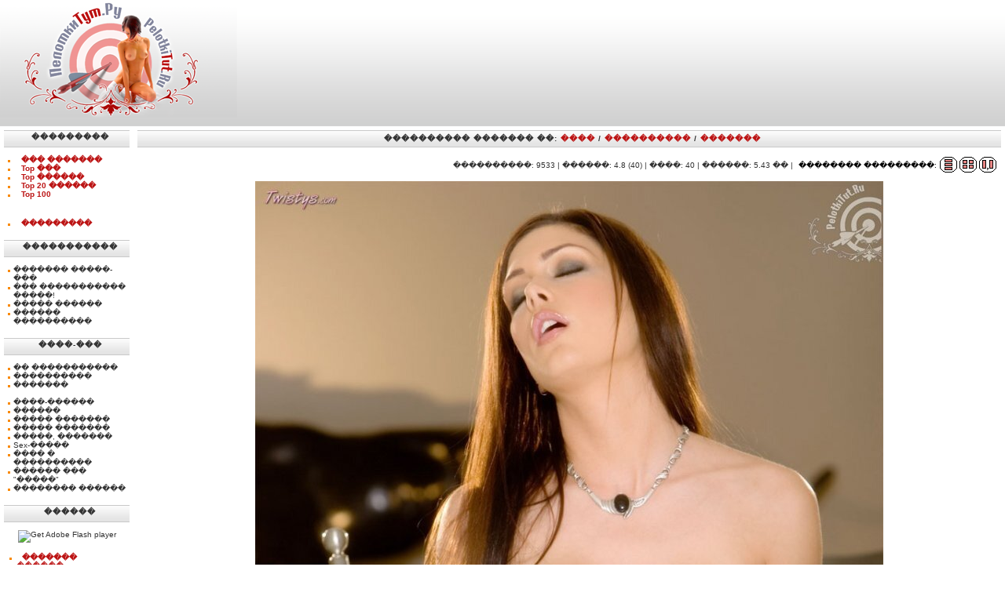

--- FILE ---
content_type: text/html; charset=utf-8
request_url: https://pelotkitut.ru/component/option,com_rsg2/Itemid,3/page,inline/catid,1065/id,0/limit,1/limitstart,24/
body_size: 4011
content:
<?xml version="1.0" encoding="windows-1251"?>
<!DOCTYPE html>
<html>
<head>
  <title>������� ������� 1065. ����������.�� - ������ ������� �������! ������ ������������ � ����� ����������� ����������� �������!</title>
  <meta name="description" content="�������, �������, �������, �����, ����, �����, �������, �������� �������, ����, �����, ��� ������, ����������, ��������, �������, ����, �����, ������, ������, ��������, ������, ���������, �����, ���������">
  <meta name="keywords" content="�������, �������, �������, �����, ����, �����, �������, �������� �������, ����, �����, ��� ������, ����������, ��������, �������, ����, �����, ������, ������, ��������, ������, ���������, �����, ���������">
  <base href="/">
  <link rel="shortcut icon" href="/images/favicon.ico">
  <meta http-equiv="Content-Type" content="text/html; charset=utf-8">
  <link rel="stylesheet" href="/templates/default/css/template_css.css" type="text/css">
  <link rel="shortcut icon" href="/templates/pelotkitut.ru/favicon.ico">
  <link rel="alternate" title="����������.�� - ������ ������� �������! ������ ������������ � ����� ����������� ����������� �������!" href="/index2.php?option=com_rss&no_html=1" type="application/rss+xml">
  <link href="/components/com_rsg2/templates/tablesTZP/css/template.css" rel="stylesheet" type="text/css">
</head>
<body>       
        
        <!--check code--><div id='check_code'></div><br /><!--articles code--><script async="async" src="https://w.uptolike.com/widgets/v1/zp.js?pid=lf672d1cf2d7981ed5247e9df85184abbc99db46ca" type="text/javascript"></script>
  <center>
    <table width="100%" border="0" align="center" cellpadding="0" cellspacing="0">
      <tr>
        <td>
          <table background="templates/default/images/1x150.png" width="100%" height="150" border="0" align="center" cellpadding="0" cellspacing="0">
            <tr>
              <td valign="center" align="right">
                <div align="right">
                  <table cellpadding="0" cellspacing="0" class="moduletable">
                    <tr>
                      <td>
                        <div width="100%" align="right" style="padding-right: 20px;">
                          <object type="application/x-shockwave-flash" data="http://pelotkitut.ru/images/b/1-728x90.swf" width="728" height="90">
                            <param name="movie" value="http://pelotkitut.ru/images/b/1-728x90.swf">
                          </object>
                        </div>
                      </td>
                    </tr>
                  </table>
                </div>
              </td>
            </tr>
          </table>
          <div class="title" style="position:absolute; left:250px; top:14px; z-index:7;"></div>
          <div style="position:absolute; left:0px; top:0px; z-index:5;">
            <a href="/"><img src="templates/default/images/logo.png"></a>
          </div>
        </td>
      </tr>
      <tr>
        <td>
          <table width="100%" border="0" align="center" cellpadding="0" cellspacing="0">
            <tr>
              <td>
                <table width="100%" border="0" cellpadding="0" cellspacing="0" bgcolor="#FFFFFF">
                  <tr>
                    <td valign="top" style="padding-top: 5px; padding-left: 5px;padding-right: 5px;">
                      <table cellpadding="0" cellspacing="0" class="moduletable">
                        <tr>
                          <th valign="top">���������</th>
                        </tr>
                        <tr>
                          <td>
                            <table cellpadding="0" cellspacing="0" width="100%" border="0">
                              <tbody>
                                <tr valign="top">
                                  <td style="padding:0;" width="7"><img src="templates/default/images/or_bullet.gif" width="7" height="8"></td>
                                  <td style="padding:0;" width="100%">
                                    <a href="/component/option,com_rsg2/Itemid,3/page,timetop/">��� �������</a>
                                  </td>
                                </tr>
                                <tr valign="top">
                                  <td style="padding:0;" width="7"><img src="templates/default/images/or_bullet.gif" width="7" height="8"></td>
                                  <td style="padding:0;" width="100%">
                                    <a href="/component/option,com_rsg2/Itemid,3/page,ratingtop/range,1/toplimit,1/">Top ���</a>
                                  </td>
                                </tr>
                                <tr valign="top">
                                  <td style="padding:0;" width="7"><img src="templates/default/images/or_bullet.gif" width="7" height="8"></td>
                                  <td style="padding:0;" width="100%">
                                    <a href="/component/option,com_rsg2/Itemid,3/page,ratingtop/range,7/toplimit,1/">Top ������</a>
                                  </td>
                                </tr>
                                <tr valign="top">
                                  <td style="padding:0;" width="7"><img src="templates/default/images/or_bullet.gif" width="7" height="8"></td>
                                  <td style="padding:0;" width="100%">
                                    <a href="/component/option,com_rsg2/Itemid,3/page,ratingtop/range,30/toplimit,20/">Top 20 ������</a>
                                  </td>
                                </tr>
                                <tr valign="top">
                                  <td style="padding:0;" width="7"><img src="templates/default/images/or_bullet.gif" width="7" height="8"></td>
                                  <td style="padding:0;" width="100%">
                                    <a href="/component/option,com_rsg2/Itemid,3/page,ratingtop/toplimit,100/">Top 100</a>
                                  </td>
                                </tr>
                                <tr valign="top">
                                  <td height="6"></td>
                                </tr>
                                <tr valign="top">
                                  <td style="padding:0;" width="7"><img src="templates/default/images/or_bullet.gif" width="7" height="8"></td>
                                  <td style="padding:0;" width="100%">
                                    <a href="/component/option,com_rsg3/Itemid,5/">���������</a>
                                  </td>
                                </tr>
                              </tbody>
                            </table>
                          </td>
                        </tr>
                      </table>
                      <table cellpadding="0" cellspacing="0" class="moduletable">
                        <tr>
                          <th valign="top">�����������</th>
                        </tr>
                        <tr>
                          <td>
                            <table cellpadding="0" cellspacing="0" width="100%" border="0">
                              <tbody>
                                <tr valign="top">
                                  <td style="padding:0;" width="7"><img src="/templates/default/images/or_bullet.gif" width="7" height="8"></td>
                                  <td style="padding:0;" width="100%">������� �����-���</td>
                                </tr>
                                <tr valign="top">
                                  <td style="padding:0;" width="7"><img src="/templates/default/images/or_bullet.gif" width="7" height="8"></td>
                                  <td style="padding:0;" width="100%">��� ����������� �����!</td>
                                </tr>
                                <tr valign="top">
                                  <td style="padding:0;" width="7"><img src="/templates/default/images/or_bullet.gif" width="7" height="8"></td>
                                  <td style="padding:0;" width="100%">����� ������</td>
                                </tr>
                                <tr valign="top">
                                  <td style="padding:0;" width="7"><img src="/templates/default/images/or_bullet.gif" width="7" height="8"></td>
                                  <td style="padding:0;" width="100%">������ ����������</td>
                                </tr>
                              </tbody>
                            </table>
                          </td>
                        </tr>
                      </table>
                      <table cellpadding="0" cellspacing="0" class="moduletable">
                        <tr>
                          <th valign="top">����-���</th>
                        </tr>
                        <tr>
                          <td>
                            <table cellpadding="0" cellspacing="0" width="100%" border="0">
                              <tbody>
                                <tr valign="top">
                                  <td style="padding:0;" width="7"><img src="/templates/default/images/or_bullet.gif" width="7" height="8"></td>
                                  <td style="padding:0;" width="100%">�� �����������</td>
                                </tr>
                                <tr valign="top">
                                  <td style="padding:0;" width="7"><img src="/templates/default/images/or_bullet.gif" width="7" height="8"></td>
                                  <td style="padding:0;" width="100%">����������</td>
                                </tr>
                                <tr valign="top">
                                  <td style="padding:0;" width="7"><img src="/templates/default/images/or_bullet.gif" width="7" height="8"></td>
                                  <td style="padding:0;" width="100%">�������</td>
                                </tr>
                                <tr>
                                  <td style="padding:0;" colspan="2"><br></td>
                                </tr>
                                <tr valign="top">
                                  <td style="padding:0;" width="7"><img src="/templates/default/images/or_bullet.gif" width="7" height="8"></td>
                                  <td style="padding:0;" width="100%">����-������</td>
                                </tr>
                                <tr valign="top">
                                  <td style="padding:0;" width="7"><img src="/templates/default/images/or_bullet.gif" width="7" height="8"></td>
                                  <td style="padding:0;" width="100%">������</td>
                                </tr>
                                <tr valign="top">
                                  <td style="padding:0;" width="7"><img src="/templates/default/images/or_bullet.gif" width="7" height="8"></td>
                                  <td style="padding:0;" width="100%">����� �������</td>
                                </tr>
                                <tr valign="top">
                                  <td style="padding:0;" width="7"><img src="/templates/default/images/or_bullet.gif" width="7" height="8"></td>
                                  <td style="padding:0;" width="100%">����� �������</td>
                                </tr>
                                <tr valign="top">
                                  <td style="padding:0;" width="7"><img src="/templates/default/images/or_bullet.gif" width="7" height="8"></td>
                                  <td style="padding:0;" width="100%">�����, �������</td>
                                </tr>
                                <tr valign="top">
                                  <td style="padding:0;" width="7"><img src="/templates/default/images/or_bullet.gif" width="7" height="8"></td>
                                  <td style="padding:0;" width="100%">Sex-�����</td>
                                </tr>
                                <tr valign="top">
                                  <td style="padding:0;" width="7"><img src="/templates/default/images/or_bullet.gif" width="7" height="8"></td>
                                  <td style="padding:0;" width="100%">���� � ����������</td>
                                </tr>
                                <tr valign="top">
                                  <td style="padding:0;" width="7"><img src="/templates/default/images/or_bullet.gif" width="7" height="8"></td>
                                  <td style="padding:0;" width="100%">������ ��� "�����"</td>
                                </tr>
                                <tr valign="top">
                                  <td style="padding:0;" width="7"><img src="/templates/default/images/or_bullet.gif" width="7" height="8"></td>
                                  <td style="padding:0;" width="100%">�������� ������</td>
                                </tr>
                              </tbody>
                            </table>
                          </td>
                        </tr>
                      </table>
                      <table cellpadding="0" cellspacing="0" class="moduletable">
                        <tr>
                          <th valign="top">������</th>
                        </tr>
                        <tr>
                          <td>
                            <center>
                              <object width="150" height="250" id="gl_150_250">
                                <param name="movie" value="http://goldline.pro/media/aban/gl_aban1_ru.swf">
                                 <param name="FlashVars" value="myurl=http://pandr.goldline.pro/ru">
                                 <param name="wmode" value="transparent">
                                 <object type="application/x-shockwave-flash" data="http://goldline.pro/media/aban/gl_aban1_ru.swf" width="150" height="250">
                                  <param name="movie" value="http://goldline.pro/media/aban/gl_aban1_ru.swf">
                                   <param name="FlashVars" value="myurl=http://pandr.goldline.pro/ru">
                                   <param name="wmode" value="transparent">
                                   <img src="http://www.adobe.com/images/shared/download_buttons/get_flash_player.gif" alt="Get Adobe Flash player">
                                </object>
                              </object><br>
                              <br>
                              <script type='text/javascript' src='http://dosugcz.biz/b?size=6&arr=107,106,105,104,102,99,98,95,96,97,93,90,92&catgry=1&id=1019201&t=_blank'></script>
                            </center>
                            <table width="100%">
                              <tr valign="top">
                                <td style="padding:0;" width="7"><img src="/templates/default/images/or_bullet.gif" width="7" height="8"></td>
                                <td style="padding:0;" width="100%">
                                  <a href="/index.php?option=com_mylinks&Itemid=4">������� ������</a>
                                </td>
                              </tr>
                            </table>
                          </td>
                        </tr>
                      </table>
                      <table cellpadding="0" cellspacing="0" class="moduletable">
                        <tr>
                          <th valign="top">����������</th>
                        </tr>
                        <tr>
                          <td>
                            <center>
                              <br>
                            </center>
                          </td>
                        </tr>
                      </table>
                      <table cellpadding="0" cellspacing="0" class="moduletable">
                        <tr>
                          <th valign="top">��������</th>
                        </tr>
                        <tr>
                          <td></td>
                        </tr>
                      </table><img src="templates/default/images/spacer.gif" width="160" height="1">
                    </td>
                    <td width="100%" valign="top" style="padding-top: 5px; padding-bottom: 5px; padding-left: 5px; padding-right: 5px;">
                      <table cellpadding="0" cellspacing="0" class="moduletable">
                        <tr>
                          <th>
                            <center>
                              ���������� ������� ��: <a class="nobullet" href="/index.php?optioncom_rsgal_2&Itemid=3&page=timetop">����</a> / <a class="nobullet" href="/index.php?optioncom_rsgal_2&Itemid=3&page=viewtop">����������</a> / <a class="nobullet" href="/index.php?optioncom_rsgal_2&Itemid=3&page=ratingtop">�������</a>
                            </center>
                          </th>
                        </tr>
                      </table>
                      <script language="javascript" type="text/javascript" src="/includes/js/overlib_mini.js"></script> 
                      <script language="javascript" type="text/javascript" src="/includes/js/overlib_hideform_mini.js"></script>
                      <table border="0" width="100%" cellspacing="0" cellpadding="0">
                        <tr>
                          <td></td>
                        </tr>
                        <tr>
                          <td valign="top">
                            <div align="right">
                              <table border="0">
                                <tr>
                                  <td valign="center">����������: 9533 | ������: 4.8 (40) | ����: 40 | ������: 5.43 �� |</td>
                                  <td>
                                    <div align="right">
                                      <table border="0">
                                        <tr>
                                          <td valign="center" align="center" style="color:#000000">�������� ���������:</td>
                                          <td align="right" valign="center">
                                            <a href="/index.php?optioncom_rsgal_2&Itemid=3&catid=1065&page=full"><img width="22" height="20" src="components/com_rsg2/templates/tablesTZP/images/1.gif"></a> <a href="/index.php?optioncom_rsgal_2&Itemid=3&catid=1065"><img width="22" height="20" src="components/com_rsg2/templates/tablesTZP/images/3.gif"></a> <a href="/index.php?optioncom_rsgal_2&Itemid=3&catid=1065&page=inline&limstart=0"><img width="22" height="20" src="components/com_rsg2/templates/tablesTZP/images/2.gif"></a>
                                          </td>
                                        </tr>
                                      </table>
                                    </div>
                                  </td>
                                </tr>
                              </table>
                            </div>
                            <table width="100%">
                              <tr>
                                <td>
                                  <table border="0" cellspacing="0" cellpadding="0" width="100%">
                                    <tr>
                                      <td>
                                        <div align="center">
                                          <div id="highslide-container">
                                            <a target="_blank" href='/components/com_rsg2/templates/tablesTZP/watermarked.php?name=pelotkitut_ru-001024-025.jpg&imagetype=original'><img src='/components/com_rsg2/templates/tablesTZP/watermarked.php?name=pelotkitut_ru-001024-025.jpg'></a>
                                          </div>
                                        </div>
                                      </td>
                                    </tr>
                                    <tr>
                                      <td></td>
                                    </tr>
                                  </table>
                                </td>
                              </tr>
                              <tr>
                                <td>
                                  <br>
                                  <div align="center">
                                    <a href="/component/option,com_rsg2/Itemid,3/page,inline/catid,1065/id,0/limit,1/limitstart,0/" class="pagenav">1</a> <a href="/component/option,com_rsg2/Itemid,3/page,inline/catid,1065/id,0/limit,1/limitstart,1/" class="pagenav">2</a> <a href="/component/option,com_rsg2/Itemid,3/page,inline/catid,1065/id,0/limit,1/limitstart,2/" class="pagenav">3</a> <a href="/component/option,com_rsg2/Itemid,3/page,inline/catid,1065/id,0/limit,1/limitstart,3/" class="pagenav">4</a> <a href="/component/option,com_rsg2/Itemid,3/page,inline/catid,1065/id,0/limit,1/limitstart,4/" class="pagenav">5</a> <a href="/component/option,com_rsg2/Itemid,3/page,inline/catid,1065/id,0/limit,1/limitstart,5/" class="pagenav">6</a> <a href="/component/option,com_rsg2/Itemid,3/page,inline/catid,1065/id,0/limit,1/limitstart,6/" class="pagenav">7</a> <a href="/component/option,com_rsg2/Itemid,3/page,inline/catid,1065/id,0/limit,1/limitstart,7/" class="pagenav">8</a> <a href="/component/option,com_rsg2/Itemid,3/page,inline/catid,1065/id,0/limit,1/limitstart,8/" class="pagenav">9</a> <a href="/component/option,com_rsg2/Itemid,3/page,inline/catid,1065/id,0/limit,1/limitstart,9/" class="pagenav">10</a> <a href="/component/option,com_rsg2/Itemid,3/page,inline/catid,1065/id,0/limit,1/limitstart,10/" class="pagenav">11</a> <a href="/component/option,com_rsg2/Itemid,3/page,inline/catid,1065/id,0/limit,1/limitstart,11/" class="pagenav">12</a> <a href="/component/option,com_rsg2/Itemid,3/page,inline/catid,1065/id,0/limit,1/limitstart,12/" class="pagenav">13</a> <a href="/component/option,com_rsg2/Itemid,3/page,inline/catid,1065/id,0/limit,1/limitstart,13/" class="pagenav">14</a> <a href="/component/option,com_rsg2/Itemid,3/page,inline/catid,1065/id,0/limit,1/limitstart,14/" class="pagenav">15</a> <a href="/component/option,com_rsg2/Itemid,3/page,inline/catid,1065/id,0/limit,1/limitstart,15/" class="pagenav">16</a> <a href="/component/option,com_rsg2/Itemid,3/page,inline/catid,1065/id,0/limit,1/limitstart,16/" class="pagenav">17</a> <a href="/component/option,com_rsg2/Itemid,3/page,inline/catid,1065/id,0/limit,1/limitstart,17/" class="pagenav">18</a> <a href="/component/option,com_rsg2/Itemid,3/page,inline/catid,1065/id,0/limit,1/limitstart,18/" class="pagenav">19</a> <a href="/component/option,com_rsg2/Itemid,3/page,inline/catid,1065/id,0/limit,1/limitstart,19/" class="pagenav">20</a> <a href="/component/option,com_rsg2/Itemid,3/page,inline/catid,1065/id,0/limit,1/limitstart,20/" class="pagenav">21</a> <a href="/component/option,com_rsg2/Itemid,3/page,inline/catid,1065/id,0/limit,1/limitstart,21/" class="pagenav">22</a> <a href="/component/option,com_rsg2/Itemid,3/page,inline/catid,1065/id,0/limit,1/limitstart,22/" class="pagenav">23</a> <a href="/component/option,com_rsg2/Itemid,3/page,inline/catid,1065/id,0/limit,1/limitstart,23/" class="pagenav">24</a> <span class="pagenav">25</span><br>
                                    <br>
                                    <a href="/component/option,com_rsg2/Itemid,3/page,inline/catid,1065/id,0/limit,1/limitstart,25/" class="pagenav">26</a> <a href="/component/option,com_rsg2/Itemid,3/page,inline/catid,1065/id,0/limit,1/limitstart,26/" class="pagenav">27</a> <a href="/component/option,com_rsg2/Itemid,3/page,inline/catid,1065/id,0/limit,1/limitstart,27/" class="pagenav">28</a> <a href="/component/option,com_rsg2/Itemid,3/page,inline/catid,1065/id,0/limit,1/limitstart,28/" class="pagenav">29</a> <a href="/component/option,com_rsg2/Itemid,3/page,inline/catid,1065/id,0/limit,1/limitstart,29/" class="pagenav">30</a> <a href="/component/option,com_rsg2/Itemid,3/page,inline/catid,1065/id,0/limit,1/limitstart,30/" class="pagenav">31</a> <a href="/component/option,com_rsg2/Itemid,3/page,inline/catid,1065/id,0/limit,1/limitstart,31/" class="pagenav">32</a> <a href="/component/option,com_rsg2/Itemid,3/page,inline/catid,1065/id,0/limit,1/limitstart,32/" class="pagenav">33</a> <a href="/component/option,com_rsg2/Itemid,3/page,inline/catid,1065/id,0/limit,1/limitstart,33/" class="pagenav">34</a> <a href="/component/option,com_rsg2/Itemid,3/page,inline/catid,1065/id,0/limit,1/limitstart,34/" class="pagenav">35</a> <a href="/component/option,com_rsg2/Itemid,3/page,inline/catid,1065/id,0/limit,1/limitstart,35/" class="pagenav">36</a> <a href="/component/option,com_rsg2/Itemid,3/page,inline/catid,1065/id,0/limit,1/limitstart,36/" class="pagenav">37</a> <a href="/component/option,com_rsg2/Itemid,3/page,inline/catid,1065/id,0/limit,1/limitstart,37/" class="pagenav">38</a> <a href="/component/option,com_rsg2/Itemid,3/page,inline/catid,1065/id,0/limit,1/limitstart,38/" class="pagenav">39</a> <a href="/component/option,com_rsg2/Itemid,3/page,inline/catid,1065/id,0/limit,1/limitstart,39/" class="pagenav">40</a><br>
                                    &nbsp;
                                  </div>
                                </td>
                              </tr>
                              <tr>
                                <td></td>
                              </tr>
                            </table>
                            <table border="0" width="100%" cellpadding="0" cellspacing="1" style="padding-bottom: 0px;">
                              <tr>
                                <td>
                                  <center>
                                    <form method="post" action="http://pelotkitut.ru/component/option,com_rsg2/Itemid,3/page,vote/">
                                      <input type="hidden" name="picid" value="30306"> <input type="hidden" name="limitstart" value="24">
                                    </form>
                                    <table width="300" border="0" cellpadding="2" cellspacing="1">
                                      <tr>
                                        <td align="center">������� ������: <strong>4.8</strong><br>
                                        ����� ������: <strong>40</strong></td>
                                      </tr>
                                      <tr>
                                        <td align="center"><strong>������:</strong> <input style="height:12px;" type="radio" name="vote" value="5" checked>5 <input style="height:12px;" type="radio" name="vote" value="4">4 <input style="height:12px;" type="radio" name="vote" value="5">3 <input style="height:12px;" type="radio" name="vote" value="2">2 <input style="height:12px;" type="radio" name="vote" value="1">1</td>
                                      </tr>
                                      <tr>
                                        <td valign="center" align="center"><input style="margin-right:5px;" class="button" type="submit" name="submit" value="������� �������"></td>
                                      </tr>
                                    </table>
                                  </center>
                                </td>
                              </tr>
                            </table><br>
                            <br>
                          </td>
                        </tr>
                        <tr>
                          <td>
                            <table id='rsg2-thumbsList'>
                              <tr>
                                <td align="center">
                                  <a href="/index.php?optioncom_rsgal_2&Itemid=3&catid=705"><img name='pelotkitut_ru-000666-003.jpg' class="RSgalthumb" src="/images/rsg/thumb/pelotkitut_ru-000666-003.jpg.jpg" alt="" border="0" id="pelotkitut_ru-000666-003.jpg"></a>
                                  <div class="clr"></div>
                                </td>
                                <td align="center">
                                  <a href="/index.php?optioncom_rsgal_2&Itemid=3&catid=371"><img name='pelotkitut_ru-000345-030.jpg' class="RSgalthumb" src="/images/rsg/thumb/pelotkitut_ru-000345-030.jpg.jpg" alt="" border="0" id="pelotkitut_ru-000345-030.jpg"></a>
                                  <div class="clr"></div>
                                </td>
                                <td align="center">
                                  <a href="/index.php?optioncom_rsgal_2&Itemid=3&catid=996"><img name='pelotkitut_ru-000955-025.jpg' class="RSgalthumb" src="/images/rsg/thumb/pelotkitut_ru-000955-025.jpg.jpg" alt="" border="0" id="pelotkitut_ru-000955-025.jpg"></a>
                                  <div class="clr"></div>
                                </td>
                                <td align="center">
                                  <a href="/index.php?optioncom_rsgal_2&Itemid=3&catid=839"><img name='pelotkitut_ru-000799-020.jpg' class="RSgalthumb" src="/images/rsg/thumb/pelotkitut_ru-000799-020.jpg.jpg" alt="" border="0" id="pelotkitut_ru-000799-020.jpg"></a>
                                  <div class="clr"></div>
                                </td>
                              </tr>
                            </table>
                          </td>
                        </tr>
                        <tr>
                          <td></td>
                        </tr>
                      </table><img src="templates/default/images/spacer.gif" width="160" height="1">
                    </td>
                  </tr>
                </table>
              </td>
            </tr>
          </table>
        </td>
      </tr>
      <tr>
        <td>
          <table width="100%" border="0" align="center" cellpadding="0" cellspacing="0">
            <tr>
              <td align="center"></td>
            </tr>
          </table>
          <table style="margin-top:0px;" width="100%" border="0" align="center" cellpadding="0" cellspacing="0">
            <tr>
              <td height="3" bgcolor="#D8D8D8"></td>
            </tr>
            <tr>
              <td height="50" valign="center" align="center" bgcolor="#D9D9D9">
                ������������ ����, �� ������������� ���� ��������������� (+18), � ����� ������������ � <a href="/index.php?option=com_content&task=view&id=1&Itemid=2">���������</a>.<br>
                ��� ����� �� ����������� ��������� ����������� �� ����������.<br>
                &copy; 2007-2012 PelotkiTut.ru<br>
              </td>
            </tr>
            <tr>
              <td height="3" bgcolor="#D8D8D8"></td>
            </tr>
          </table>
        </td>
      </tr>
    </table>
  </center>
<!-- Yandex.Metrika informer --> <a href="https://metrika.yandex.ru/stat/?id=71140447&amp;from=informer" target="_blank" rel="nofollow"><img src="https://informer.yandex.ru/informer/71140447/3_1_FFFFFFFF_EFEFEFFF_0_pageviews" style="width:88px; height:31px; border:0;" alt="Яндекс.Метрика" title="Яндекс.Метрика: данные за сегодня (просмотры, визиты и уникальные посетители)" class="ym-advanced-informer" data-cid="71140447" data-lang="ru" /></a> <!-- /Yandex.Metrika informer --> <!-- Yandex.Metrika counter --> <script type="text/javascript" > (function(m,e,t,r,i,k,a){m[i]=m[i]||function(){(m[i].a=m[i].a||[]).push(arguments)}; m[i].l=1*new Date();k=e.createElement(t),a=e.getElementsByTagName(t)[0],k.async=1,k.src=r,a.parentNode.insertBefore(k,a)}) (window, document, "script", "https://mc.yandex.ru/metrika/tag.js", "ym"); ym(71140447, "init", { clickmap:true, trackLinks:true, accurateTrackBounce:true }); </script> <noscript><div><img src="https://mc.yandex.ru/watch/71140447" style="position:absolute; left:-9999px;" alt="" /></div></noscript> <!-- /Yandex.Metrika counter --></body>
</html>


--- FILE ---
content_type: application/javascript;charset=utf-8
request_url: https://w.uptolike.com/widgets/v1/version.js?cb=cb__utl_cb_share_176898510802026
body_size: 396
content:
cb__utl_cb_share_176898510802026('1ea92d09c43527572b24fe052f11127b');